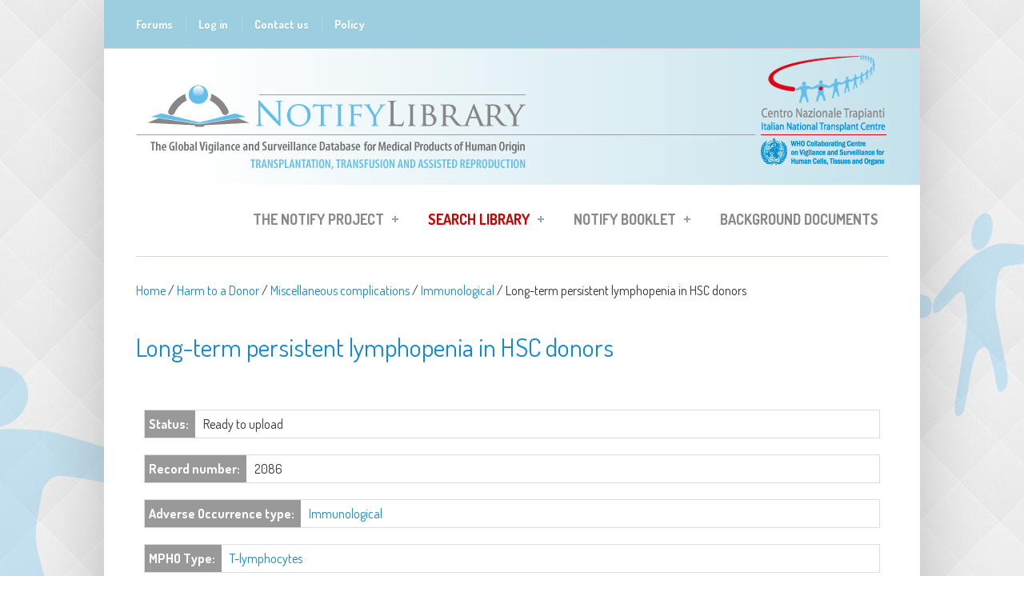

--- FILE ---
content_type: text/html; charset=utf-8
request_url: https://notifylibrary.org/incident/2086
body_size: 11926
content:
<!DOCTYPE html PUBLIC "-//W3C//DTD HTML+RDFa 1.1//EN">
<html lang="en" dir="ltr" version="HTML+RDFa 1.1"
  xmlns:content="http://purl.org/rss/1.0/modules/content/"
  xmlns:dc="http://purl.org/dc/terms/"
  xmlns:foaf="http://xmlns.com/foaf/0.1/"
  xmlns:og="http://ogp.me/ns#"
  xmlns:rdfs="http://www.w3.org/2000/01/rdf-schema#"
  xmlns:sioc="http://rdfs.org/sioc/ns#"
  xmlns:sioct="http://rdfs.org/sioc/types#"
  xmlns:skos="http://www.w3.org/2004/02/skos/core#"
  xmlns:xsd="http://www.w3.org/2001/XMLSchema#">
    <head profile="http://www.w3.org/1999/xhtml/vocab">
        <meta http-equiv="Content-Type" content="text/html; charset=utf-8" />
<meta name="viewport" content="width=device-width, initial-scale=1" />
<link rel="shortcut icon" href="https://notifylibrary.org/sites/default/files/logo_Notify6_0.png" type="image/png" />
<meta name="HandheldFriendly" content="true" />
<link rel="shortlink" href="/node/11323" />
<meta name="Generator" content="Drupal 7 (http://drupal.org)" />
<link rel="canonical" href="/incident/2086" />
<meta name="MobileOptimized" content="width" />
        <title>Long-term persistent lymphopenia in HSC donors | www.notifylibrary.org</title>
        <style type="text/css" media="all">
@import url("https://notifylibrary.org/modules/system/system.base.css?t99thd");
@import url("https://notifylibrary.org/modules/system/system.menus.css?t99thd");
@import url("https://notifylibrary.org/modules/system/system.messages.css?t99thd");
@import url("https://notifylibrary.org/modules/system/system.theme.css?t99thd");
</style>
<style type="text/css" media="all">
@import url("https://notifylibrary.org/sites/all/modules/simplenews/simplenews.css?t99thd");
@import url("https://notifylibrary.org/modules/book/book.css?t99thd");
@import url("https://notifylibrary.org/sites/all/modules/calendar/css/calendar_multiday.css?t99thd");
@import url("https://notifylibrary.org/modules/comment/comment.css?t99thd");
@import url("https://notifylibrary.org/sites/all/modules/date/date_api/date.css?t99thd");
@import url("https://notifylibrary.org/sites/all/modules/date/date_popup/themes/datepicker.1.7.css?t99thd");
@import url("https://notifylibrary.org/modules/field/theme/field.css?t99thd");
@import url("https://notifylibrary.org/sites/all/modules/logintoboggan/logintoboggan.css?t99thd");
@import url("https://notifylibrary.org/sites/all/modules/longing_graph/customstyle.css?t99thd");
@import url("https://notifylibrary.org/modules/node/node.css?t99thd");
@import url("https://notifylibrary.org/modules/search/search.css?t99thd");
@import url("https://notifylibrary.org/modules/user/user.css?t99thd");
@import url("https://notifylibrary.org/modules/forum/forum.css?t99thd");
@import url("https://notifylibrary.org/sites/all/modules/views/css/views.css?t99thd");
</style>
<style type="text/css" media="all">
@import url("https://notifylibrary.org/sites/all/themes/simplecorp/css/plugins/prettyPhoto.css?t99thd");
@import url("https://notifylibrary.org/sites/all/themes/simplecorp/css/shortcodes/buttons.css?t99thd");
@import url("https://notifylibrary.org/sites/all/modules/ctools/css/ctools.css?t99thd");
@import url("https://notifylibrary.org/sites/all/modules/easychart/modules/easychart_wysiwyg/plugins/css/plugin.css?t99thd");
@import url("https://notifylibrary.org/sites/all/modules/lightbox2/css/lightbox.css?t99thd");
@import url("https://notifylibrary.org/sites/all/modules/notifylibrarysearch/notifylibrarysearch.css?t99thd");
@import url("https://notifylibrary.org/sites/all/modules/notifylibrarysearch/tablesaw/stackonly/tablesaw.stackonly.css?t99thd");
@import url("https://notifylibrary.org/sites/all/modules/notifylibrarysearch/popup-results.css?t99thd");
@import url("https://notifylibrary.org/sites/all/modules/panels/css/panels.css?t99thd");
</style>
<link type="text/css" rel="stylesheet" href="https://notifylibrary.org/sites/all/modules/popup/popup.css?t99thd" media="all" />
<style type="text/css" media="all">
@import url("https://notifylibrary.org/sites/all/modules/biblio/biblio.css?t99thd");
@import url("https://notifylibrary.org/sites/all/libraries/superfish/css/superfish.css?t99thd");
@import url("https://notifylibrary.org/sites/all/libraries/superfish/style/white.css?t99thd");
</style>
<style type="text/css" media="all">
@import url("https://notifylibrary.org/sites/all/themes/simplecorp/css/main-css.css?t99thd");
@import url("https://notifylibrary.org/sites/all/themes/simplecorp/css/normalize.css?t99thd");
@import url("https://notifylibrary.org/sites/all/themes/simplecorp/css/plugins/flexslider.css?t99thd");
@import url("https://notifylibrary.org/sites/all/themes/simplecorp/css/local.css?t99thd");
</style>
<style type="text/css" media="all and (min-width: 768px) and (max-width: 959px)">
@import url("https://notifylibrary.org/sites/all/themes/simplecorp/css/768.css?t99thd");
</style>
<style type="text/css" media="all and (min-width: 480px) and (max-width: 767px)">
@import url("https://notifylibrary.org/sites/all/themes/simplecorp/css/480.css?t99thd");
</style>
<style type="text/css" media="all and (max-width: 479px)">
@import url("https://notifylibrary.org/sites/all/themes/simplecorp/css/320.css?t99thd");
</style>
<style type="text/css" media="all">
@import url("https://notifylibrary.org/sites/all/themes/simplecorp/css/shortcodes/columns.css?t99thd");
@import url("https://notifylibrary.org/sites/all/themes/simplecorp/css/shortcodes/lists.css?t99thd");
@import url("https://notifylibrary.org/sites/all/themes/simplecorp/css/shortcodes/boxes.css?t99thd");
</style>

                <!--[if lt IE 9]>
        <script src="https://notifylibrary.org/sites/all/themes/simplecorp/js/respond.min.js"></script>
        <![endif]-->
        
        <!--[if lt IE 9]><script src="http://html5shiv.googlecode.com/svn/trunk/html5.js"></script><![endif]-->

        <script type="text/javascript" defer="defer" src="https://notifylibrary.org/sites/default/files/google_tag/gtm/google_tag.script.js?t99thd"></script>
<script type="text/javascript" src="//code.jquery.com/jquery-1.7.2.min.js"></script>
<script type="text/javascript">
<!--//--><![CDATA[//><!--
window.jQuery || document.write("<script src='/sites/all/modules/jquery_update/replace/jquery/1.7/jquery.min.js'>\x3C/script>")
//--><!]]>
</script>
<script type="text/javascript" src="https://notifylibrary.org/misc/jquery-extend-3.4.0.js?v=1.7.2"></script>
<script type="text/javascript" src="https://notifylibrary.org/misc/jquery.once.js?v=1.2"></script>
<script type="text/javascript" src="https://notifylibrary.org/misc/drupal.js?t99thd"></script>
<script type="text/javascript" src="https://notifylibrary.org/sites/all/themes/simplecorp/js/plugins/jquery.flexslider-min.js?t99thd"></script>
<script type="text/javascript" src="https://notifylibrary.org/sites/all/themes/simplecorp/js/plugins/jquery.jcarousel.min.js?t99thd"></script>
<script type="text/javascript" src="https://notifylibrary.org/sites/all/themes/simplecorp/js/jquery.easing-1.3.min.js?t99thd"></script>
<script type="text/javascript" src="https://notifylibrary.org/sites/all/themes/simplecorp/js/plugins/jquery.tipsy.js?t99thd"></script>
<script type="text/javascript" src="https://notifylibrary.org/sites/all/themes/simplecorp/js/plugins/jquery.prettyPhoto.js?t99thd"></script>
<script type="text/javascript">
<!--//--><![CDATA[//><!--
jQuery(document).ready(function () { 
    var targets = jQuery( '[rel~=tooltip]' ),
        target  = false,
        tooltip = false,
        titlehtml   = false;
    targets.bind( 'click', function()
    {
        target  = jQuery( this );
        tip     = target.attr( 'titlehtml' );
        tooltip = jQuery( '<div id="tooltip"></div>' );
 

targets.each(function(){
        tmp_target  = jQuery( this );
        tmp_tip     = tmp_target.attr( 'titlehtml' );
        if(typeof tmp_tip == 'undefined'){
          var tmpHtml = jQuery('#tooltip' ).html();
          tmp_target.attr( 'titlehtml', tmpHtml);
          jQuery('#tooltip').animate( { top: '-=10', opacity: 0 }, 50, function()
            {
                jQuery('#tooltip').remove();
            });
        }
});


        if( !tip || tip == '' )
            return false;
 
        target.removeAttr( 'titlehtml' );
        tooltip.css( 'opacity', 0 )
               .html( tip )
               .appendTo( 'body' );
 
        var init_tooltip = function()
        {
            if( jQuery( window ).width() < tooltip.outerWidth() * 1.5 )
                tooltip.css( 'max-width', jQuery( window ).width() / 2 );
            else
                tooltip.css( 'max-width', 340 );
 
            var pos_left = target.offset().left + ( target.outerWidth() / 2 ) - ( tooltip.outerWidth() / 2 ),
                pos_top  = target.offset().top - tooltip.outerHeight() - 20;
 
            if( pos_left < 0 )
            {
                pos_left = target.offset().left + target.outerWidth() / 2 - 20;
                tooltip.addClass( 'left' );
            }
            else
                tooltip.removeClass( 'left' );
 
            if( pos_left + tooltip.outerWidth() > jQuery( window ).width() )
            {
                pos_left = target.offset().left - tooltip.outerWidth() + target.outerWidth() / 2 + 20;
                tooltip.addClass( 'right' );
            }
            else
                tooltip.removeClass( 'right' );
 
            if( pos_top < 0 )
            {
                var pos_top  = target.offset().top + target.outerHeight();
                tooltip.addClass( 'top' );
            }
            else
                tooltip.removeClass( 'top' );
 
            tooltip.css( { left: pos_left, top: pos_top } )
                   .animate( { top: '+=10', opacity: 1 }, 50 );
        };
 
        init_tooltip();
        jQuery( window ).resize( init_tooltip );
 
        var remove_tooltip = function()
        {
            tooltip.animate( { top: '-=10', opacity: 0 }, 50, function()
            {
                jQuery( this ).remove();
            });
 
            target.attr( 'titlehtml', tip );
        };
 
        //target.bind( 'mouseleave', remove_tooltip );
        tooltip.bind( 'click', remove_tooltip );
    
});

/* TD EXPAND COLLAPSE */
   jQuery('#search-results-incident td').click(function(e){
    var classMia =jQuery(this).attr('class');
    
    jQuery(this).closest('tr').find('td').each (function(e) {
        //jQuery(this).find('div').toggleClass('tabellaIncident');
        //jQuery(this).find('div>div').toggleClass('tabellaIncident');
        jQuery(this).find('.tabellaIncident > div').toggleClass('unariga');
        //jQuery(this).find('.unariga').css('white-space','').css('overflow','visible');
        
    });          
    
  });
});
//--><!]]>
</script>
<script type="text/javascript" src="https://notifylibrary.org/sites/all/modules/easychart/js/easychart.overlay.js?t99thd"></script>
<script type="text/javascript" src="https://notifylibrary.org/sites/all/modules/lightbox2/js/lightbox.js?t99thd"></script>
<script type="text/javascript" src="https://notifylibrary.org/sites/all/modules/notifylibrarysearch/notifylibrarysearch.js?t99thd"></script>
<script type="text/javascript" src="https://notifylibrary.org/sites/all/modules/notifylibrarysearch/tablesaw/stackonly/tablesaw.stackonly.js?t99thd"></script>
<script type="text/javascript" src="https://notifylibrary.org/sites/all/modules/notifylibrarysearch/popup-results.js?t99thd"></script>
<script type="text/javascript" src="https://notifylibrary.org/sites/all/modules/notifylibrarysearch/popup-management.js?t99thd"></script>
<script type="text/javascript" src="https://notifylibrary.org/sites/all/modules/popup/popup.js?t99thd"></script>
<script type="text/javascript" src="https://notifylibrary.org/sites/all/libraries/superfish/jquery.hoverIntent.minified.js?t99thd"></script>
<script type="text/javascript" src="https://notifylibrary.org/sites/all/libraries/superfish/sfsmallscreen.js?t99thd"></script>
<script type="text/javascript" src="https://notifylibrary.org/sites/all/libraries/superfish/supposition.js?t99thd"></script>
<script type="text/javascript" src="https://notifylibrary.org/sites/all/libraries/superfish/superfish.js?t99thd"></script>
<script type="text/javascript" src="https://notifylibrary.org/sites/all/modules/superfish/superfish.js?t99thd"></script>
<script type="text/javascript">
<!--//--><![CDATA[//><!--
jQuery.extend(Drupal.settings, {"basePath":"\/","pathPrefix":"","ajaxPageState":{"theme":"simplecorp","theme_token":"p94MPeLIYPWlhMzCpSfdKIDx5bgdJEV7FuVxHiiJLBU","js":{"0":1,"1":1,"2":1,"3":1,"4":1,"5":1,"https:\/\/notifylibrary.org\/sites\/default\/files\/google_tag\/gtm\/google_tag.script.js":1,"\/\/code.jquery.com\/jquery-1.7.2.min.js":1,"6":1,"misc\/jquery-extend-3.4.0.js":1,"misc\/jquery.once.js":1,"misc\/drupal.js":1,"sites\/all\/themes\/simplecorp\/js\/plugins\/jquery.flexslider-min.js":1,"sites\/all\/themes\/simplecorp\/js\/plugins\/jquery.jcarousel.min.js":1,"sites\/all\/themes\/simplecorp\/js\/jquery.easing-1.3.min.js":1,"sites\/all\/themes\/simplecorp\/js\/plugins\/jquery.tipsy.js":1,"sites\/all\/themes\/simplecorp\/js\/plugins\/jquery.prettyPhoto.js":1,"7":1,"sites\/all\/modules\/easychart\/js\/easychart.overlay.js":1,"sites\/all\/modules\/lightbox2\/js\/lightbox.js":1,"sites\/all\/modules\/notifylibrarysearch\/notifylibrarysearch.js":1,"sites\/all\/modules\/notifylibrarysearch\/tablesaw\/stackonly\/tablesaw.stackonly.js":1,"sites\/all\/modules\/notifylibrarysearch\/popup-results.js":1,"sites\/all\/modules\/notifylibrarysearch\/popup-management.js":1,"sites\/all\/modules\/popup\/popup.js":1,"sites\/all\/libraries\/superfish\/jquery.hoverIntent.minified.js":1,"sites\/all\/libraries\/superfish\/sfsmallscreen.js":1,"sites\/all\/libraries\/superfish\/supposition.js":1,"sites\/all\/libraries\/superfish\/superfish.js":1,"sites\/all\/modules\/superfish\/superfish.js":1},"css":{"modules\/system\/system.base.css":1,"modules\/system\/system.menus.css":1,"modules\/system\/system.messages.css":1,"modules\/system\/system.theme.css":1,"sites\/all\/modules\/simplenews\/simplenews.css":1,"modules\/book\/book.css":1,"sites\/all\/modules\/calendar\/css\/calendar_multiday.css":1,"modules\/comment\/comment.css":1,"sites\/all\/modules\/date\/date_api\/date.css":1,"sites\/all\/modules\/date\/date_popup\/themes\/datepicker.1.7.css":1,"modules\/field\/theme\/field.css":1,"sites\/all\/modules\/logintoboggan\/logintoboggan.css":1,"sites\/all\/modules\/longing_graph\/customstyle.css":1,"modules\/node\/node.css":1,"modules\/search\/search.css":1,"modules\/user\/user.css":1,"modules\/forum\/forum.css":1,"sites\/all\/modules\/views\/css\/views.css":1,"sites\/all\/themes\/simplecorp\/css\/plugins\/prettyPhoto.css":1,"sites\/all\/themes\/simplecorp\/css\/shortcodes\/buttons.css":1,"sites\/all\/modules\/ctools\/css\/ctools.css":1,"sites\/all\/modules\/easychart\/modules\/easychart_wysiwyg\/plugins\/css\/plugin.css":1,"sites\/all\/modules\/lightbox2\/css\/lightbox.css":1,"sites\/all\/modules\/notifylibrarysearch\/notifylibrarysearch.css":1,"sites\/all\/modules\/notifylibrarysearch\/tablesaw\/stackonly\/tablesaw.stackonly.css":1,"sites\/all\/modules\/notifylibrarysearch\/popup-results.css":1,"sites\/all\/modules\/panels\/css\/panels.css":1,"sites\/all\/modules\/popup\/popup.css":1,"sites\/all\/modules\/biblio\/biblio.css":1,"sites\/all\/libraries\/superfish\/css\/superfish.css":1,"sites\/all\/libraries\/superfish\/style\/white.css":1,"sites\/all\/themes\/simplecorp\/css\/main-css.css":1,"sites\/all\/themes\/simplecorp\/css\/normalize.css":1,"sites\/all\/themes\/simplecorp\/css\/plugins\/flexslider.css":1,"sites\/all\/themes\/simplecorp\/css\/local.css":1,"sites\/all\/themes\/simplecorp\/css\/768.css":1,"sites\/all\/themes\/simplecorp\/css\/480.css":1,"sites\/all\/themes\/simplecorp\/css\/320.css":1,"sites\/all\/themes\/simplecorp\/css\/shortcodes\/columns.css":1,"sites\/all\/themes\/simplecorp\/css\/shortcodes\/lists.css":1,"sites\/all\/themes\/simplecorp\/css\/shortcodes\/boxes.css":1}},"lightbox2":{"rtl":0,"file_path":"\/(\\w\\w\/)public:\/","default_image":"\/sites\/all\/modules\/lightbox2\/images\/brokenimage.jpg","border_size":10,"font_color":"000","box_color":"fff","top_position":"","overlay_opacity":"0.8","overlay_color":"000","disable_close_click":true,"resize_sequence":0,"resize_speed":400,"fade_in_speed":400,"slide_down_speed":600,"use_alt_layout":false,"disable_resize":false,"disable_zoom":false,"force_show_nav":false,"show_caption":true,"loop_items":false,"node_link_text":"View Image Details","node_link_target":false,"image_count":"Image !current of !total","video_count":"Video !current of !total","page_count":"Page !current of !total","lite_press_x_close":"press \u003Ca href=\u0022#\u0022 onclick=\u0022hideLightbox(); return FALSE;\u0022\u003E\u003Ckbd\u003Ex\u003C\/kbd\u003E\u003C\/a\u003E to close","download_link_text":"","enable_login":false,"enable_contact":false,"keys_close":"c x 27","keys_previous":"p 37","keys_next":"n 39","keys_zoom":"z","keys_play_pause":"32","display_image_size":"original","image_node_sizes":"()","trigger_lightbox_classes":"","trigger_lightbox_group_classes":"","trigger_slideshow_classes":"","trigger_lightframe_classes":"","trigger_lightframe_group_classes":"","custom_class_handler":0,"custom_trigger_classes":"","disable_for_gallery_lists":true,"disable_for_acidfree_gallery_lists":true,"enable_acidfree_videos":true,"slideshow_interval":5000,"slideshow_automatic_start":true,"slideshow_automatic_exit":true,"show_play_pause":true,"pause_on_next_click":false,"pause_on_previous_click":true,"loop_slides":false,"iframe_width":600,"iframe_height":400,"iframe_border":1,"enable_video":false,"useragent":"Mozilla\/5.0 (Macintosh; Intel Mac OS X 10_15_7) AppleWebKit\/537.36 (KHTML, like Gecko) Chrome\/131.0.0.0 Safari\/537.36; ClaudeBot\/1.0; +claudebot@anthropic.com)"},"popup":{"effects":{"show":{"default":"this.body.show();","fade":"\n        if (this.opacity){\n          this.body.fadeTo(\u0027medium\u0027,this.opacity);\n        }else{\n          this.body.fadeIn(\u0027medium\u0027);\n        }","slide-down":"this.body.slideDown(\u0027medium\u0027)","slide-down-fade":"\n        this.body.animate(\n          {\n            height:\u0027show\u0027,\n            opacity:(this.opacity ? this.opacity : \u0027show\u0027)\n          }, \u0027medium\u0027\n        );"},"hide":{"default":"this.body.hide();","fade":"this.body.fadeOut(\u0027medium\u0027);","slide-down":"this.body.slideUp(\u0027medium\u0027);","slide-down-fade":"\n        this.body.animate(\n          {\n            height:\u0027hide\u0027,\n            opacity:\u0027hide\u0027\n          }, \u0027medium\u0027\n        );"}},"linger":250,"delay":0},"superfish":{"1":{"id":"1","sf":{"animation":{"opacity":"show","height":"show"},"speed":"\u0027fast\u0027","autoArrows":true,"dropShadows":true,"disableHI":false},"plugins":{"smallscreen":{"mode":"window_width","addSelected":false,"menuClasses":false,"hyperlinkClasses":false,"title":"Main menu"},"supposition":true,"bgiframe":false}}},"ogContext":{"groupType":"node","gid":"7975"}});
//--><!]]>
</script>
    </head>
    <body class="html not-front not-logged-in no-sidebars page-node page-node- page-node-11323 node-type-incident og-context og-context-node og-context-node-7975 custom-background" >
    <div class="sfondo">
        <div id="skip-link">
          <a href="#main-content" class="element-invisible element-focusable">Skip to main content</a>
        </div>
          <div class="region region-page-top">
    <noscript aria-hidden="true"><iframe src="https://www.googletagmanager.com/ns.html?id=GTM-MLSDVZ2" height="0" width="0" style="display:none;visibility:hidden"></iframe></noscript>
  </div>
        <!-- #page-wrapper PROD SERVER -->
<div id="page-wrapper">

    <!-- #page -->
    <div id="page">
        
        <!-- header -->
        <header role="header" class="container clearfix">
        
            <!-- #pre-header -->
            <div id="pre-header" class="clearfix">
            
                                
                  <div class="region region-header">
    <div id="block-system-user-menu" class="block block-system block-menu">

    
  <div class="content">
    <ul class="menu"><li class="first leaf"><a href="/forum_list">Forums</a></li>
<li class="leaf"><a href="/user/login">Log in</a></li>
<li class="leaf"><a href="mailto:notifylibrary@iss.it">Contact us</a></li>
<li class="last leaf"><a href="/content/policy">Policy</a></li>
</ul>  </div>
</div>
  </div>
                
                    
                
            </div>
            <!-- EOF: #pre-header -->
            <!-- #pre-header-second -->
            <div id="pre-header-second" class="clearfix">
                                
                  <div class="region region-header-second">
    <div id="block-delta-blocks-logo" class="block block-delta-blocks">

    
  <div class="content">
    <div class="logo-img"><a href="/" id="logo" title="Return to the www.notifylibrary.org home page"><img typeof="foaf:Image" src="https://notifylibrary.org/sites/default/files/logo_Notify9.png" alt="www.notifylibrary.org" /></a></div>  </div>
</div>
  </div>
                            </div>
            <!-- EOF: #pre-header-second -->
            <!-- #header -->
            <div id="header" class="clearfix">
                
                <!-- #header-left -->
<!--                <div id="header-left" class="one-third"> 
                    
                                        <a href="/" title="Home" rel="home"> <img src="https://notifylibrary.org/sites/default/files/logo_Notify9.png" alt="Home" /></a>
                    
                    				

                </div>
-->                <!--EOF: #header-left -->     

                <!-- #header-right -->
                <div id="header-right" class="">   

                    <!-- #navigation-wrapper -->
                    <div id="navigation-wrapper" class="clearfix">
                        <!-- #main-navigation -->                        
                        <nav id="main-navigation" class="main-menu clearfix" role="navigation">
                                                  <div class="region region-navigation">
    <div id="block-superfish-1" class="block block-superfish">

    
  <div class="content">
    <ul id="superfish-1" class="menu sf-menu sf-main-menu sf-horizontal sf-style-white sf-total-items-4 sf-parent-items-3 sf-single-items-1"><li id="menu-7811-1" class="first odd sf-item-1 sf-depth-1 sf-total-children-5 sf-parent-children-1 sf-single-children-4 menuparent"><a href="/content/notify-project" class="sf-depth-1 menuparent">The Notify Project</a><ul><li id="menu-9973-1" class="first odd sf-item-1 sf-depth-2 sf-no-children"><a href="/content/history" class="sf-depth-2">History</a></li><li id="menu-9968-1" class="middle even sf-item-2 sf-depth-2 sf-no-children"><a href="/content/who-we-are" class="sf-depth-2">Who we are</a></li><li id="menu-10049-1" class="middle odd sf-item-3 sf-depth-2 sf-total-children-2 sf-parent-children-0 sf-single-children-2 menuparent"><a href="/content/interviews" class="sf-depth-2 menuparent">Interviews</a><ul class="sf-megamenu"><li class="sf-megamenu-wrapper middle odd sf-item-3 sf-depth-2 sf-total-children-2 sf-parent-children-0 sf-single-children-2 menuparent"><ol><li id="menu-10048-1" class="first odd sf-item-1 sf-depth-3 sf-no-children"><a href="/content/health-authorities" class="sf-depth-3">Health authorities</a></li><li id="menu-9967-1" class="last even sf-item-2 sf-depth-3 sf-no-children"><a href="/content/experts" class="sf-depth-3">The Experts</a></li></ol></li></ul></li><li id="menu-767-1" class="middle even sf-item-4 sf-depth-2 sf-no-children"><a href="/useful-links" class="sf-depth-2">Useful links</a></li><li id="menu-10050-1" class="last odd sf-item-5 sf-depth-2 sf-no-children"><a href="/content/global-consultation-reports" class="sf-depth-2">Global consultation reports</a></li></ul></li><li id="menu-7818-1" class="middle even sf-item-2 sf-depth-1 sf-total-children-7 sf-parent-children-2 sf-single-children-5 menuparent"><a href="/notifylibrary/search/incident" class="search-lib-menu-item sf-depth-1 menuparent">Search Library</a><ul><li id="menu-11485-1" class="first odd sf-item-1 sf-depth-2 sf-no-children"><a href="/content/notify-library-db-tutorial" class="sf-depth-2">Search tutorial</a></li><li id="menu-10052-1" class="middle even sf-item-2 sf-depth-2 sf-no-children"><a href="/notifylibrary/search/incident" class="sf-depth-2">Adverse occurrence search</a></li><li id="menu-10053-1" class="middle odd sf-item-3 sf-depth-2 sf-no-children"><a href="/notifylibrary/search/biblio" class="sf-depth-2">Reference search</a></li><li id="menu-10054-1" class="middle even sf-item-4 sf-depth-2 sf-total-children-2 sf-parent-children-0 sf-single-children-2 menuparent"><a href="/biblio" class="sf-depth-2 menuparent">Bibliographic list</a><ul class="sf-megamenu"><li class="sf-megamenu-wrapper middle even sf-item-4 sf-depth-2 sf-total-children-2 sf-parent-children-0 sf-single-children-2 menuparent"><ol><li id="menu-10055-1" class="first odd sf-item-1 sf-depth-3 sf-no-children"><a href="/biblio/authors" class="sf-depth-3">Authors</a></li><li id="menu-10056-1" class="last even sf-item-2 sf-depth-3 sf-no-children"><a href="/biblio/keywords" class="sf-depth-3">Keywords</a></li></ol></li></ul></li><li id="menu-10389-1" class="middle odd sf-item-5 sf-depth-2 sf-no-children"><a href="/add-new-record" class="sf-depth-2">Add or update record</a></li><li id="menu-11486-1" class="middle even sf-item-6 sf-depth-2 sf-total-children-4 sf-parent-children-0 sf-single-children-4 menuparent"><a href="/content/editorial-group-tools" class="sf-depth-2 menuparent">Editorial Group Tools</a><ul class="sf-megamenu"><li class="sf-megamenu-wrapper middle even sf-item-6 sf-depth-2 sf-total-children-4 sf-parent-children-0 sf-single-children-4 menuparent"><ol><li id="menu-15460-1" class="first odd sf-item-1 sf-depth-3 sf-no-children"><a href="/content/annex-1-notify-library-mpho-type-taxonomy" class="sf-depth-3">MPHO taxonomy </a></li><li id="menu-15461-1" class="middle even sf-item-2 sf-depth-3 sf-no-children"><a href="/content/annex-2-notify-library-adverse-occurrence-type-taxonomy" class="sf-depth-3">Adv. occurrence taxonomy</a></li><li id="menu-15462-1" class="middle odd sf-item-3 sf-depth-3 sf-no-children"><a href="http://www.notifylibrary.org/sites/default/files/Imputability%20table.pdf" target="_blank" class="sf-depth-3">Imputability table</a></li><li id="menu-13997-1" class="last even sf-item-4 sf-depth-3 sf-no-children"><a href="/content/editorial-guidelines-video-tutorial" class="sf-depth-3">VIDEO TUTORIAL</a></li></ol></li></ul></li><li id="menu-11487-1" class="last odd sf-item-7 sf-depth-2 sf-no-children"><a href="/content/database-content-analysis" class="sf-depth-2">Database content analysis</a></li></ul></li><li id="menu-15049-1" class="middle odd sf-item-3 sf-depth-1 sf-total-children-22 sf-parent-children-0 sf-single-children-22 menuparent"><a href="/content/booklet-2018" class="sf-depth-1 menuparent">Notify Booklet</a><ul><li id="menu-15062-1" class="first odd sf-item-1 sf-depth-2 sf-no-children"><a href="/content/1-introduction-0" class="sf-depth-2">1 INTRODUCTION</a></li><li id="menu-15100-1" class="middle even sf-item-2 sf-depth-2 sf-no-children"><a href="/content/2-vs-chain-mphos-0" class="sf-depth-2">2 THE V&amp;S CHAIN FOR MPHOs</a></li><li id="menu-15101-1" class="middle odd sf-item-3 sf-depth-2 sf-no-children"><a href="/content/3-vigilance-and-surveillance-history-and-basic-elements" class="sf-depth-2">3 VIGILANCE AND SURVEILLANCE: HISTORY AND BASIC ELEMENTS</a></li><li id="menu-15102-1" class="middle even sf-item-4 sf-depth-2 sf-no-children"><a href="/content/4-medical-products-human-origin-mpho-donation-and-ethics" class="sf-depth-2">4 MEDICAL PRODUCTS OF HUMAN ORIGIN (MPHO) - DONATION AND ETHICS</a></li><li id="menu-15172-1" class="middle odd sf-item-5 sf-depth-2 sf-no-children"><a href="/content/annex-1-notify-library-mpho-type-taxonomy" class="sf-depth-2">ANNEX 1. Notify Library - MPHO type taxonomy</a></li><li id="menu-15103-1" class="middle even sf-item-6 sf-depth-2 sf-no-children"><a href="/content/5-towards-global-governance-mpho-0" class="sf-depth-2">5 TOWARDS A GLOBAL GOVERNANCE OF MPHO</a></li><li id="menu-15104-1" class="middle odd sf-item-7 sf-depth-2 sf-no-children"><a href="/content/6-vs-system-primarily-responsibility-health-authorities-0" class="sf-depth-2">6 THE V&amp;S SYSTEM IS PRIMARILY A RESPONSIBILITY FOR HEALTH AUTHORITIES</a></li><li id="menu-15105-1" class="middle even sf-item-8 sf-depth-2 sf-no-children"><a href="/content/7-organization-comprehensive-vigilance-surveillance-system-0" class="sf-depth-2">7 ORGANIZATION FOR A COMPREHENSIVE - VIGILANCE &amp; SURVEILLANCE SYSTEM</a></li><li id="menu-15106-1" class="middle odd sf-item-9 sf-depth-2 sf-no-children"><a href="/content/8-vigilance-surveillance-recognition-relies-health-care-staff" class="sf-depth-2">8 VIGILANCE &amp; SURVEILLANCE - RECOGNITION RELIES ON HEALTH CARE STAFF</a></li><li id="menu-15107-1" class="middle even sf-item-10 sf-depth-2 sf-no-children"><a href="/content/9-investigating-occurrences-could-cause-harm-learning-errors" class="sf-depth-2">9 INVESTIGATING OCCURRENCES THAT COULD CAUSE HARM - LEARNING FROM ERRORS</a></li><li id="menu-15108-1" class="middle odd sf-item-11 sf-depth-2 sf-no-children"><a href="/content/10-project-notify-0" class="sf-depth-2">10 PROJECT NOTIFY</a></li><li id="menu-15112-1" class="middle even sf-item-12 sf-depth-2 sf-no-children"><a href="/content/11-notify-database-learning-vigilance-0" class="sf-depth-2">11 THE NOTIFY DATABASE - LEARNING FROM VIGILANCE</a></li><li id="menu-15116-1" class="middle odd sf-item-13 sf-depth-2 sf-no-children"><a href="/content/12-risks-associated-living-donation-0" class="sf-depth-2">12 RISKS ASSOCIATED WITH LIVING DONATION</a></li><li id="menu-15129-1" class="middle even sf-item-14 sf-depth-2 sf-no-children"><a href="/content/13-harm%E2%80%88to%E2%80%88recipient-infections" class="sf-depth-2">13 HARM TO RECIPIENT - INFECTIONS</a></li><li id="menu-15137-1" class="middle odd sf-item-15 sf-depth-2 sf-no-children"><a href="/content/14-harm%E2%80%88to%E2%80%88recipient-non-infectious%E2%80%88blood%E2%80%88transfusion%E2%80%88reactions" class="sf-depth-2">14 HARM TO RECIPIENT - NON INFECTIOUS BLOOD TRANSFUSION REACTIONS</a></li><li id="menu-15141-1" class="middle even sf-item-16 sf-depth-2 sf-no-children"><a href="/content/15-harm-recipients-malignancy" class="sf-depth-2">15 HARM TO RECIPIENTS - MALIGNANCY</a></li><li id="menu-15157-1" class="middle odd sf-item-17 sf-depth-2 sf-no-children"><a href="/content/16-harm-recipients-genetic-transmissions-hpc" class="sf-depth-2">16 HARM TO RECIPIENTS - GENETIC TRANSMISSIONS - HPC</a></li><li id="menu-15159-1" class="middle even sf-item-18 sf-depth-2 sf-no-children"><a href="/content/17-harm-recipients-genetic-transmissions-gamets-and-embryos" class="sf-depth-2">17 HARM TO RECIPIENTS - GENETIC TRANSMISSIONS - gamets and embryos</a></li><li id="menu-15162-1" class="middle odd sf-item-19 sf-depth-2 sf-no-children"><a href="/content/18-characteristics-handling-and-clinical-errors" class="sf-depth-2">18 CHARACTERISTICS, HANDLING AND CLINICAL ERRORS</a></li><li id="menu-15170-1" class="middle even sf-item-20 sf-depth-2 sf-no-children"><a href="/content/19-traceability-absolute-pre-requisite-mpho-safety" class="sf-depth-2">19 TRACEABILITY, AN ABSOLUTE PRE-REQUISITE FOR MPHO SAFETY</a></li><li id="menu-15174-1" class="middle odd sf-item-21 sf-depth-2 sf-no-children"><a href="/content/annex-2-notify-library-adverse-occurrence-type-taxonomy" class="sf-depth-2">ANNEX 2. Notify Library - Adverse occurrence type taxonomy</a></li><li id="menu-15176-1" class="last even sf-item-22 sf-depth-2 sf-no-children"><a href="/content/references" class="sf-depth-2">REFERENCES</a></li></ul></li><li id="menu-854-1" class="last even sf-item-4 sf-depth-1 sf-no-children"><a href="/background-documents" class="sf-depth-1">Background Documents</a></li></ul>  </div>
</div>
  </div>
                        
                        
                                                </nav>
                        <!-- EOF: #main-navigation -->
                    </div>
                    <!-- EOF: #navigation-wrapper -->

                </div>
                <!--EOF: #header-right -->

            </div> 
            <!-- EOF: #header -->

        </header>   
        <!-- EOF: header -->

        <div id="content" class="clearfix">

                        
            <!-- #banner -->
            <div id="banner" class="container">

                
                            
            </div>

            <!-- EOF: #banner -->
                        <!-- #breadcrumb -->
            <div class="container clearfix">
            <div id="breadcrumb"><a href="/">Home</a> <span class="breadcrumb-separator">/ </span><a href="/adverse-incident/harm-donor">Harm to a Donor</a> <span class="breadcrumb-separator">/ </span><a href="/adverse-incident/miscellaneous-complications-0">Miscellaneous complications</a> <span class="breadcrumb-separator">/ </span><a href="/adverse-incident/immunological-0">Immunological</a> <span class="breadcrumb-separator">/ </span>Long-term persistent lymphopenia in HSC donors</div>            </div>
            <!-- EOF: #breadcrumb -->
            
            
            <!--#featured -->
            <div id="featured"> 

                
                  

            </div>
            <!-- EOF: #featured -->
            
            <!--#main-content -->
            <div id="main-content" class="container clearfix">

                

                                <div class="clearfix">    
                                    <!--#main-content-inside-->
                    <div id="main-content-inside">
                                        <h1>Long-term persistent lymphopenia in HSC donors</h1>                                        <div class="tabs"></div>                                                              <div class="region region-content">
    <div id="block-system-main" class="block block-system">

    
  <div class="content">
    <article id="node-11323" class="node node-incident node-promoted hentry clearfix" about="/incident/2086" typeof="sioc:Item foaf:Document">
   
    
    <div class="entry-body clearfix">

                        <span property="dc:title" content="Long-term persistent lymphopenia in HSC donors" class="rdf-meta element-hidden"></span><span property="sioc:num_replies" content="0" datatype="xsd:integer" class="rdf-meta element-hidden"></span>
        <div class="content">
        <div class="field field-name-field-status field-type-list-text field-label-inline clearfix"><div class="field-label">Status:&nbsp;</div><div class="field-items"><div class="field-item even">Ready to upload</div></div></div><div class="field field-name-field-record-number field-type-number-integer field-label-inline clearfix"><div class="field-label">Record number:&nbsp;</div><div class="field-items"><div class="field-item even">2086</div></div></div><div class="field field-name-field-adverse-incident field-type-taxonomy-term-reference field-label-inline clearfix"><div class="field-label">Adverse Occurrence type:&nbsp;</div><div class="field-items"><div class="field-item even"><a href="/adverse-incident/immunological-0" typeof="skos:Concept" property="rdfs:label skos:prefLabel" datatype="">Immunological</a></div></div></div><div class="field field-name-field-substance-type field-type-taxonomy-term-reference field-label-inline clearfix"><div class="field-label">MPHO Type:&nbsp;</div><div class="field-items"><div class="field-item even"><a href="/mpho/t-lymphocytes" typeof="skos:Concept" property="rdfs:label skos:prefLabel" datatype="">T-lymphocytes</a></div></div></div><div class="field field-name-field-frequency field-type-text-long field-label-inline clearfix"><div class="field-label">Estimated frequency:&nbsp;</div><div class="field-items"><div class="field-item even">This study shows lymphopenia in 50% of a small sample (n=76) of donors undergoing donor leukoctye collection.</div></div></div><div class="field field-name-field-latency field-type-text-long field-label-inline clearfix"><div class="field-label">Time to detection:&nbsp;</div><div class="field-items"><div class="field-item even">Pre-leukocyte collection (in some donors) and weeks to months post leukocyte collection.</div></div></div><div class="field field-name-field-signal field-type-text-long field-label-inline clearfix"><div class="field-label">Alerting signals, symptoms, evidence of occurrence:&nbsp;</div><div class="field-items"><div class="field-item even">Blood sample to test lymphocyte counts - no clinical data are reported and the clinical impact if any of lymphopenia in this setting is unknown.</div></div></div><div class="field field-name-field-imputability field-type-text-long field-label-inline clearfix"><div class="field-label">Demonstration of imputability or root cause:&nbsp;</div><div class="field-items"><div class="field-item even">Association with leukocyte donation, especially in the setting of multiple donations - and comparison to pre-donation counts and the normal range of counts in the population.</div></div></div><div class="field field-name-field-select-imputability field-type-list-text field-label-inline clearfix"><div class="field-label">Imputability grade:&nbsp;</div><div class="field-items"><div class="field-item even">2 Probable</div></div></div><div class="field field-name-og-group-ref field-type-entityreference field-label-inline clearfix"><div class="field-label">Groups audience:&nbsp;</div><div class="field-items"><div class="field-item even"><a href="https://notifylibrary.org/content/living-donor">Living Donor</a></div></div></div><div class="field field-name-field-keywords field-type-taxonomy-term-reference field-label-inline clearfix"><div class="field-label">Keywords:&nbsp;</div><div class="field-items"><div class="field-item even"><a href="/incident-keywords/dli-donor-lymphocyte-infusion" typeof="skos:Concept" property="rdfs:label skos:prefLabel" datatype="">DLI (donor lymphocyte infusion)</a></div><div class="field-item odd"><a href="/incident-keywords/lymphopenia" typeof="skos:Concept" property="rdfs:label skos:prefLabel" datatype="">lymphopenia</a></div><div class="field-item even"><a href="/incident-keywords/bone-marrow" typeof="skos:Concept" property="rdfs:label skos:prefLabel" datatype="">bone marrow</a></div><div class="field-item odd"><a href="/incident-keywords/pbsc-peripheral-blood-stem-cells" typeof="skos:Concept" property="rdfs:label skos:prefLabel" datatype="">PBSC (peripheral blood stem cells)</a></div><div class="field-item even"><a href="/incident-keywords/apheresis" typeof="skos:Concept" property="rdfs:label skos:prefLabel" datatype="">apheresis</a></div><div class="field-item odd"><a href="/incident-keywords/leukoctye-collection" typeof="skos:Concept" property="rdfs:label skos:prefLabel" datatype="">leukoctye collection</a></div><div class="field-item even"><a href="/incident-keywords/leukoctye-donation" typeof="skos:Concept" property="rdfs:label skos:prefLabel" datatype="">leukoctye donation</a></div></div></div><div class="field field-name-field-references field-type-node-reference field-label-inline clearfix"><div class="field-label">References:&nbsp;</div><div class="field-items"><div class="field-item even"><a href="/reference/4896">Long-term persistent lymphopenia in hematopoietic stem cell donors after donation for donor lymphocyte infusion</a></div></div></div><div class="field field-name-field-attachment field-type-file field-label-above"><div class="field-label">Reference attachment:&nbsp;</div><div class="field-items"><div class="field-item even"><span class="file"><img class="file-icon" alt="PDF icon" title="application/pdf" src="/modules/file/icons/application-pdf.png" /> <a href="https://notifylibrary.org/sites/default/files/Long-term%20persistent%20lymphopenia%2C%20Nicolini%20et%20al.pdf" type="application/pdf; length=121253">Long-term persistent lymphopenia, Nicolini et al.pdf</a></span></div></div></div><div class="field field-name-field-proposta-references field-type-text-long field-label-above"><div class="field-label">Suggest references:&nbsp;</div><div class="field-items"><div class="field-item even">Long-term persistent lymphopenia in hematopoietic stem cell donors after donation for donor lymphocyte infusion, Nicolini et al, Experimental Hematology 32 (2004) 1033–1039</div></div></div><div class="field field-name-field-expert-comments field-type-text-long field-label-above"><div class="field-label">Expert comments for publication:&nbsp;</div><div class="field-items"><div class="field-item even">Lymphopenia is reported in donors undergoing leukocyte donations for DLI. In some donors lymphopenia is present before collection (presumably related to the prior BM or PSBC collection). Multiple leukocyte donations are more likely to result in persistent lymphopenia. The clinical impact  (if any) is unknown.</div></div></div>        </div>

            
    </div>

            
         
    
    
</article>
  </div>
</div>
  </div>
                    </div>
                    <!--EOF:#main-content-inside-->
                </div>


                  

            </div>
            <!--EOF: #main-content -->

            <!-- #bottom-content -->
            <div id="bottom-content" class="container clearfix">

                
                  
            
            </div>
            <!-- EOF: #bottom-content -->


        </div> <!-- EOF: #content -->

        <!-- #footer -->
        <footer id="footer">
            
            
            <!-- #footer-bottom -->
            <div id="footer-bottom">
                <div class="container clearfix">
                    <span class="right"><a class="backtotop" href="#">↑</a></span>
                    <ul class="menu secondary-menu links clearfix"><li class="menu-10373 first"><a href="/forum_list">Forums</a></li>
<li class="menu-10374"><a href="/user/login">Log in</a></li>
<li class="menu-14528"><a href="mailto:notifylibrary@iss.it">Contact us</a></li>
<li class="menu-16127 last"><a href="/content/policy">Policy</a></li>
</ul>                    
                                          <div class="region region-footer">
    <div id="block-block-38" class="block block-block">

    <h2>Disclaimer</h2>
  
  <div class="content">
    <p class="disclaimer">The cases, bibliography and associated comments included in this website and database have been provided by experts worldwide and reviewed by voluntary editorial working groups. The data and information is not guaranteed to be complete or to be fully up to date at any particular moment and it reflects the knowledge and views of the experts participating, not those of the World Health Organisation or the Italian National Transplant Centre.</p>
  </div>
</div>
  </div>
                                        
<!--                    <div class="credits">
                    Ported to Drupal by <a href="http://www.drupalizing.com">Drupalizing</a> a Project of <a href="http://www.morethanthemes.com">More than Themes</a>. Designed by <a href="http://www.s5themes.com/">Site5 WordPress Themes</a>. 
                    </div>
-->
                </div>
            </div>
            <!-- EOF: #footer-bottom -->
            
        </footer> 
        <!-- EOF #footer -->

    </div>
    <!-- EOF: #page -->

</div> 
<!-- EOF: #page-wrapper -->
<link rel="stylesheet" type="text/css" href="/sites/all/themes/simplecorp/css/plugins/jcarousel.responsive.css">
<!-- link rel="stylesheet" type="text/css" href="/sites/all/themes/simplecorp/css/plugins/jcarousel.skeleton.css"-->
<script type="text/javascript">
  (function($) {
    $(function() {
        var jcarousel = $('.jcarousel').jcarouselAutoscroll({
            interval: 5000,
            target: '+=1',
            autostart: true
        });

        jcarousel
            .on('jcarousel:reload jcarousel:create', function () {
                var width = jcarousel.innerWidth();

                if (width >= 600) {
                    width = width / 4;
                } else if (width >= 350) {
                    width = width / 2;
                }

                jcarousel.jcarousel('items').css('width', width + 'px');
            })
            .jcarousel({
                wrap: 'circular'
            });

        $('.jcarousel-control-prev')
            .jcarouselControl({
                target: '-=1'
            });

        $('.jcarousel-control-next')
            .jcarouselControl({
                target: '+=1'
            });

        $('.jcarousel-pagination')
            .on('jcarouselpagination:active', 'a', function() {
                $(this).addClass('active');
            })
            .on('jcarouselpagination:inactive', 'a', function() {
                $(this).removeClass('active');
            })
            .on('click', function(e) {
                e.preventDefault();
            })
            .jcarouselPagination({
                perPage: 1,
                item: function(page) {
                    return '<a href="#' + page + '">' + page + '</a>';
                }
            });
    });
})(jQuery);

</script>        <script type="text/javascript">
<!--//--><![CDATA[//><!--

		jQuery(document).ready(function($) {

		    $(window).load(function() {

		        $(".flexslider").fadeIn("slow");

		        $(".flexslider").flexslider({
		            useCSS: false,
		            animation: "slide",
		            controlNav: 1,
		            directionNav: 1,
		            animationLoop: true,
		            touch: 1,
		            pauseOnHover: 0,
		            nextText: "&rsaquo;",
		            prevText: "&lsaquo;",
		            keyboard: true,
					pausePlay: true,
		            slideshowSpeed: 5000,
		            randomize: 0,
		            start: function(slider) {
		                slider.removeClass("loading");
		            }
		        });
		    });
		});
//--><!]]>
</script>
<script type="text/javascript">
<!--//--><![CDATA[//><!--

		jQuery(document).ready(function($) {

		    if (jQuery("#main-navigation, #main-navigation .content").length && jQuery()) {
		        var arrowimages = {
		            down: ["downarrowclass", "./images/plus.png", 23],
		            right: ["rightarrowclass", "./images/plus-white.png"]
		        }
		        var jqueryslidemenu = {
		            animateduration: {
		                over: 200,
		                out: 100
		            },
		            //duration of slide in/ out animation, in milliseconds
		            buildmenu: function(menuid, arrowsvar) {

		                jQuery(document).ready(function(jQuery) {
		                    var jQuerymainmenu = jQuery("#" + menuid + ">ul.menu:not(.sf-menu)")
		                    var jQueryheaders = jQuerymainmenu.find("ul").parent()

		                    jQueryheaders.each(function(i) {
		                        var jQuerycurobj = jQuery(this)
		                        var jQuerysubul = jQuery(this).find("ul:eq(0)")
		                        this._dimensions = {
		                            w: this.offsetWidth,
		                            h: this.offsetHeight,
		                            subulw: jQuerysubul.outerWidth(),
		                            subulh: jQuerysubul.outerHeight()
		                        }
		                        this.istopheader = jQuerycurobj.parents("ul").length == 1 ? true : false
		                        jQuerysubul.css({
		                            top: this.istopheader ? this._dimensions.h + "px" : 0
		                        })
		                        jQuerycurobj.children("a:eq(0)").css(this.istopheader ? {
		                            paddingRight: arrowsvar.down[2]
		                        } : {}).append("<span class=" + (this.istopheader ? arrowsvar.down[0] : arrowsvar.right[0]) + " />")

		                        jQuerycurobj.hover(

		                        function(e) {
		                            var jQuerytargetul = jQuery(this).children("ul:eq(0)")
		                            this._offsets = {
		                                left: jQuery(this).offset().left,
		                                top: jQuery(this).offset().top
		                            }
		                            var menuleft = this.istopheader ? 0 : this._dimensions.w
		                            menuleft = (this._offsets.left + menuleft + this._dimensions.subulw > jQuery(window).width()) ? (this.istopheader ? -this._dimensions.subulw + this._dimensions.w : -this._dimensions.w) : menuleft
		                            if (jQuerytargetul.queue().length <= 1) //if 1 or less queued animations
		                            jQuerytargetul.css({
		                                left: menuleft + "px",
		                                width: this._dimensions.subulw + "px"
		                            }).slideDown(jqueryslidemenu.animateduration.over)
		                        }, function(e) {
		                            var jQuerytargetul = jQuery(this).children("ul:eq(0)")
		                            jQuerytargetul.slideUp(jqueryslidemenu.animateduration.out)
		                        }) //end hover
		                        jQuerycurobj.click(function() {
		                            jQuery(this).children("ul:eq(0)").hide()
		                        })
		                    }) //end jQueryheaders.each()

		                    jQuerymainmenu.find("ul").css({
		                        display: "none",
		                        visibility: "visible"
		                    })

		                }) //end document.ready
		            }
		        }

		        jqueryslidemenu.buildmenu("main-navigation .content", arrowimages)
		        jqueryslidemenu.buildmenu("main-navigation", arrowimages)

		    }
		});
//--><!]]>
</script>
<script type="text/javascript">
<!--//--><![CDATA[//><!--

		jQuery(document).ready(function($) {

		    var currentWindowWidth = jQuery(window).width();
		    jQuery(window).resize(function() {
		        currentWindowWidth = jQuery(window).width();
		    });

		    $(window).load(function() {

		        $("ul#projects-carousel").fadeIn("fast");

		        if (jQuery(".portfolio-item-hover-content").length && jQuery()) {
		            function hover_effect() {
		                jQuery(".portfolio-item-hover-content").hover(function() {
		                    jQuery(this).find("div,a").stop(0, 0).removeAttr("style");
		                    jQuery(this).find(".hover-options").animate({
		                        opacity: 0.9
		                    }, "fast");
		                    jQuery(this).find("a").animate({
		                        "top": "60%"
		                    });
		                }, function() {
		                    jQuery(this).find(".hover-options").stop(0, 0).animate({
		                        opacity: 0
		                    }, "fast");
		                    jQuery(this).find("a").stop(0, 0).animate({
		                        "top": "150%"
		                    }, "slow");
		                    jQuery(this).find("a.zoom").stop(0, 0).animate({
		                        "top": "150%"
		                    }, "slow");
		                });
		            }
		            hover_effect();
		        }
				
		        (function() {
		            var jQuerycarousel = jQuery("#projects-carousel");
		            if (jQuerycarousel.length) {
		                var scrollCount;
		                if (jQuery(window).width() < 480) {
		                    scrollCount = 1;
		                } else if (jQuery(window).width() < 768) {
		                    scrollCount = 1;
		                } else if (jQuery(window).width() < 960) {
		                    scrollCount = 3;
		                } else {
		                    scrollCount = 4;
		                }
		                jQuerycarousel.jcarousel({
		                    animation: 600,
		                    easing: "easeOutCirc",
		                    scroll: scrollCount,
		                    initCallback: function() { jQuerycarousel.removeClass("loading") },
		                });
		            }
		        })();
		    });
		});
//--><!]]>
</script>
<script type="text/javascript">
<!--//--><![CDATA[//><!--

		jQuery(document).ready(function($) {
		    if (jQuery().tipsy) {
		        jQuery("#social-01").tipsy({ gravity: "n" });
		        jQuery("#social-02").tipsy({ gravity: "n" });
		        jQuery("#social-03").tipsy({ gravity: "n" });
		        jQuery("#social-04").tipsy({ gravity: "n" });
		        jQuery("#social-05").tipsy({ gravity: "n" });
		        jQuery("#social-06").tipsy({ gravity: "n" });
		        jQuery("#social-07").tipsy({ gravity: "n" });
		        jQuery("#social-07").tipsy({ gravity: "n" });
		        jQuery("#social-08").tipsy({ gravity: "n" });
		        jQuery("#social-09").tipsy({ gravity: "n" });
		        jQuery("#social-10").tipsy({ gravity: "n" });
		        jQuery("#social-11").tipsy({ gravity: "n" });
		        jQuery("#team-01").tipsy({ gravity: "s" });
		    }
		});
//--><!]]>
</script>
<script type="text/javascript">
<!--//--><![CDATA[//><!--

jQuery(document).ready(function() { jQuery(".backtotop").click(function(){ jQuery("html, body").animate({scrollTop:0}, "slow"); return false; }); });

//--><!]]>
</script>
<script type="text/javascript">
<!--//--><![CDATA[//><!--

			jQuery("a[data-rel^=prettyPhoto], a.prettyPhoto, a[rel^=prettyPhoto]").prettyPhoto({
			    overlay_gallery: false,
			    theme: "pp_default",
			});
//--><!]]>
</script>
    </div>    
    </body>
</html>
